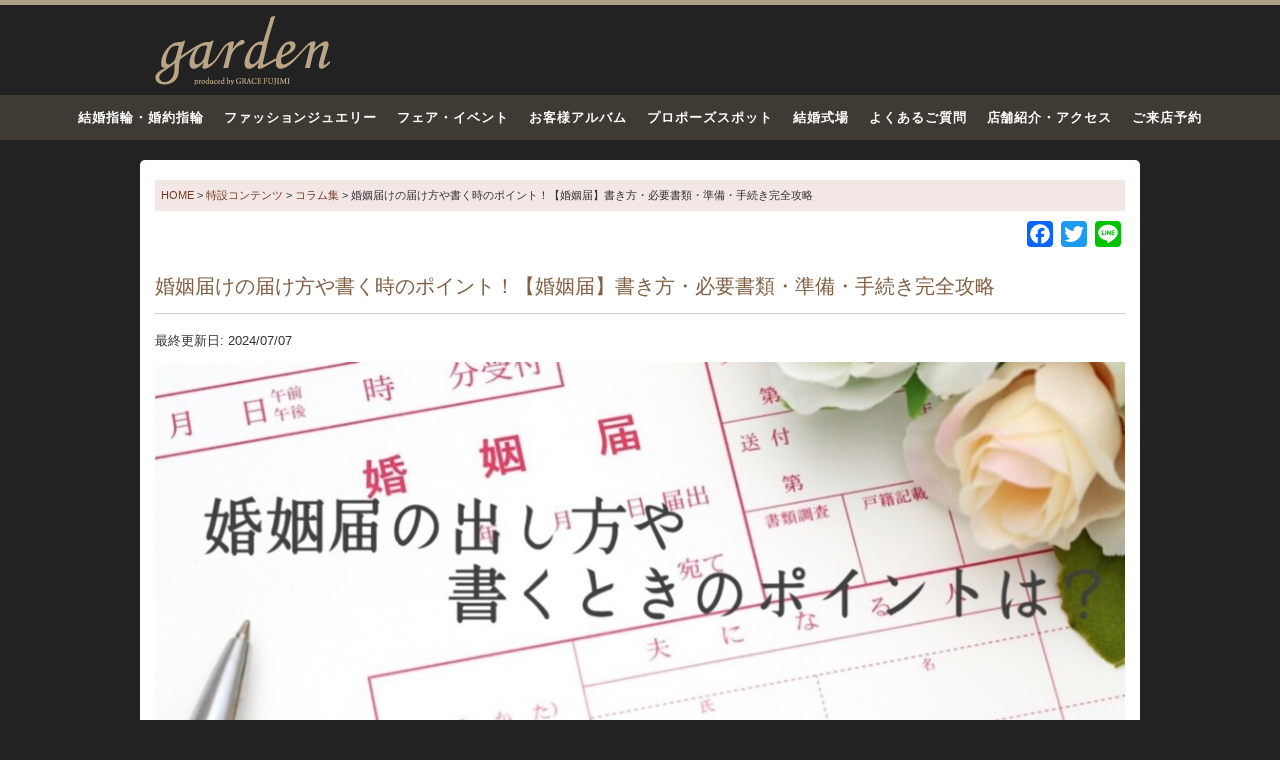

--- FILE ---
content_type: text/html; charset=UTF-8
request_url: https://garden-index.com/spcont/point-nyuseki
body_size: 9709
content:
<!DOCTYPE html>
<html dir="ltr" lang="ja" prefix="og: https://ogp.me/ns#">
<head>
<!-- Google Tag Manager -->
<script>(function(w,d,s,l,i){w[l]=w[l]||[];w[l].push({'gtm.start':
new Date().getTime(),event:'gtm.js'});var f=d.getElementsByTagName(s)[0],
j=d.createElement(s),dl=l!='dataLayer'?'&l='+l:'';j.async=true;j.src=
'https://www.googletagmanager.com/gtm.js?id='+i+dl;f.parentNode.insertBefore(j,f);
})(window,document,'script','dataLayer','GTM-TM2L4NR');</script>
<script>(function(w,d,s,l,i){w[l]=w[l]||[];w[l].push({'gtm.start':
new Date().getTime(),event:'gtm.js'});var f=d.getElementsByTagName(s)[0],
j=d.createElement(s),dl=l!='dataLayer'?'&l='+l:'';j.async=true;j.src=
'https://www.googletagmanager.com/gtm.js?id='+i+dl;f.parentNode.insertBefore(j,f);
})(window,document,'script','dataLayer','GTM-WN9NZV3');</script>
<!-- End Google Tag Manager -->
<meta charset="UTF-8">

<meta name="viewport" content="width=device-width,user-scalable=no,maximum-scale=1"/>
	<style>img:is([sizes="auto" i], [sizes^="auto," i]) { contain-intrinsic-size: 3000px 1500px }</style>
	
		<!-- All in One SEO 4.9.2 - aioseo.com -->
		<title>婚姻届けの届け方や書く時のポイント！【婚姻届】書き方・必要書類・準備・手続き完全攻略</title>
	<meta name="description" content="ふたりが夫婦となるために大切な 婚姻届 。記入を間違えると受理されず、希望の日に提出できないということも。安心＆スムーズに提出できるように、書き方見本を見ながら慎重に記入をしましょう。婚姻届のもらい方や提出時の必要書類も確認。ココはおさえて！必要書類は「婚姻届」「本人確認書類」。「戸籍謄本」が必要な場合" />
	<meta name="robots" content="max-image-preview:large" />
	<link rel="canonical" href="https://garden-index.com/spcont/point-nyuseki" />
	<meta name="generator" content="All in One SEO (AIOSEO) 4.9.2" />
		<meta property="og:locale" content="ja_JP" />
		<meta property="og:site_name" content="大阪｜結婚指輪・婚約指輪、プロポーズ指輪のgarden（ガーデン）" />
		<meta property="og:type" content="article" />
		<meta property="og:title" content="婚姻届けの届け方や書く時のポイント！【婚姻届】書き方・必要書類・準備・手続き完全攻略" />
		<meta property="og:description" content="ふたりが夫婦となるために大切な 婚姻届 。記入を間違えると受理されず、希望の日に提出できないということも。安心＆スムーズに提出できるように、書き方見本を見ながら慎重に記入をしましょう。婚姻届のもらい方や提出時の必要書類も確認。ココはおさえて！必要書類は「婚姻届」「本人確認書類」。「戸籍謄本」が必要な場合" />
		<meta property="og:url" content="https://garden-index.com/spcont/point-nyuseki" />
		<meta property="fb:admins" content="215107642242077" />
		<meta property="og:image" content="https://garden-index.com/cont/wp-content/uploads/image1-600x600-1.jpeg" />
		<meta property="og:image:secure_url" content="https://garden-index.com/cont/wp-content/uploads/image1-600x600-1.jpeg" />
		<meta property="og:image:width" content="600" />
		<meta property="og:image:height" content="600" />
		<meta property="article:published_time" content="2023-11-20T09:53:29+00:00" />
		<meta property="article:modified_time" content="2024-07-07T10:43:20+00:00" />
		<meta name="twitter:card" content="summary" />
		<meta name="twitter:title" content="婚姻届けの届け方や書く時のポイント！【婚姻届】書き方・必要書類・準備・手続き完全攻略" />
		<meta name="twitter:description" content="ふたりが夫婦となるために大切な 婚姻届 。記入を間違えると受理されず、希望の日に提出できないということも。安心＆スムーズに提出できるように、書き方見本を見ながら慎重に記入をしましょう。婚姻届のもらい方や提出時の必要書類も確認。ココはおさえて！必要書類は「婚姻届」「本人確認書類」。「戸籍謄本」が必要な場合" />
		<meta name="twitter:image" content="https://garden-index.com/cont/wp-content/uploads/image1-600x600-1.jpeg" />
		<script type="application/ld+json" class="aioseo-schema">
			{"@context":"https:\/\/schema.org","@graph":[{"@type":"BreadcrumbList","@id":"https:\/\/garden-index.com\/spcont\/point-nyuseki#breadcrumblist","itemListElement":[{"@type":"ListItem","@id":"https:\/\/garden-index.com#listItem","position":1,"name":"Home","item":"https:\/\/garden-index.com","nextItem":{"@type":"ListItem","@id":"https:\/\/garden-index.com\/spcont#listItem","name":"\u7279\u8a2d\u30b3\u30f3\u30c6\u30f3\u30c4"}},{"@type":"ListItem","@id":"https:\/\/garden-index.com\/spcont#listItem","position":2,"name":"\u7279\u8a2d\u30b3\u30f3\u30c6\u30f3\u30c4","item":"https:\/\/garden-index.com\/spcont","nextItem":{"@type":"ListItem","@id":"https:\/\/garden-index.com\/spcont\/spcont_cat\/column#listItem","name":"\u30b3\u30e9\u30e0\u96c6"},"previousItem":{"@type":"ListItem","@id":"https:\/\/garden-index.com#listItem","name":"Home"}},{"@type":"ListItem","@id":"https:\/\/garden-index.com\/spcont\/spcont_cat\/column#listItem","position":3,"name":"\u30b3\u30e9\u30e0\u96c6","item":"https:\/\/garden-index.com\/spcont\/spcont_cat\/column","nextItem":{"@type":"ListItem","@id":"https:\/\/garden-index.com\/spcont\/point-nyuseki#listItem","name":"\u5a5a\u59fb\u5c4a\u3051\u306e\u5c4a\u3051\u65b9\u3084\u66f8\u304f\u6642\u306e\u30dd\u30a4\u30f3\u30c8\uff01\u3010\u5a5a\u59fb\u5c4a\u3011\u66f8\u304d\u65b9\u30fb\u5fc5\u8981\u66f8\u985e\u30fb\u6e96\u5099\u30fb\u624b\u7d9a\u304d\u5b8c\u5168\u653b\u7565"},"previousItem":{"@type":"ListItem","@id":"https:\/\/garden-index.com\/spcont#listItem","name":"\u7279\u8a2d\u30b3\u30f3\u30c6\u30f3\u30c4"}},{"@type":"ListItem","@id":"https:\/\/garden-index.com\/spcont\/point-nyuseki#listItem","position":4,"name":"\u5a5a\u59fb\u5c4a\u3051\u306e\u5c4a\u3051\u65b9\u3084\u66f8\u304f\u6642\u306e\u30dd\u30a4\u30f3\u30c8\uff01\u3010\u5a5a\u59fb\u5c4a\u3011\u66f8\u304d\u65b9\u30fb\u5fc5\u8981\u66f8\u985e\u30fb\u6e96\u5099\u30fb\u624b\u7d9a\u304d\u5b8c\u5168\u653b\u7565","previousItem":{"@type":"ListItem","@id":"https:\/\/garden-index.com\/spcont\/spcont_cat\/column#listItem","name":"\u30b3\u30e9\u30e0\u96c6"}}]},{"@type":"Organization","@id":"https:\/\/garden-index.com\/#organization","name":"garden","description":"\u5927\u962a\u30fb\u4eac\u90fd\u30fb\u795e\u6238\u30fb\u59eb\u8def\u306b\u3042\u308b\u7d50\u5a5a\u6307\u8f2a\u3084\u5a5a\u7d04\u6307\u8f2a\u3001\u30d7\u30ed\u30dd\u30fc\u30ba\u6307\u8f2a\u306e\u300cgarden\u300d\u516c\u5f0f\u30da\u30fc\u30b8\u3002\u95a2\u897f\u6700\u5927\u7d1a\u306e\u30b8\u30e5\u30a8\u30ea\u30fc\u30b7\u30e7\u30c3\u30d7\u3068\u3057\u3066\u7d50\u5a5a\u6307\u8f2a\u30fb\u5a5a\u7d04\u6307\u8f2a\u3092\u5e38\u6642\u5c55\u793a\u3002","url":"https:\/\/garden-index.com\/","logo":{"@type":"ImageObject","url":"https:\/\/garden-index.com\/cont\/wp-content\/themes\/garden\/img\/logo.png","@id":"https:\/\/garden-index.com\/spcont\/point-nyuseki\/#organizationLogo"},"image":{"@id":"https:\/\/garden-index.com\/spcont\/point-nyuseki\/#organizationLogo"}},{"@type":"WebPage","@id":"https:\/\/garden-index.com\/spcont\/point-nyuseki#webpage","url":"https:\/\/garden-index.com\/spcont\/point-nyuseki","name":"\u5a5a\u59fb\u5c4a\u3051\u306e\u5c4a\u3051\u65b9\u3084\u66f8\u304f\u6642\u306e\u30dd\u30a4\u30f3\u30c8\uff01\u3010\u5a5a\u59fb\u5c4a\u3011\u66f8\u304d\u65b9\u30fb\u5fc5\u8981\u66f8\u985e\u30fb\u6e96\u5099\u30fb\u624b\u7d9a\u304d\u5b8c\u5168\u653b\u7565","description":"\u3075\u305f\u308a\u304c\u592b\u5a66\u3068\u306a\u308b\u305f\u3081\u306b\u5927\u5207\u306a \u5a5a\u59fb\u5c4a \u3002\u8a18\u5165\u3092\u9593\u9055\u3048\u308b\u3068\u53d7\u7406\u3055\u308c\u305a\u3001\u5e0c\u671b\u306e\u65e5\u306b\u63d0\u51fa\u3067\u304d\u306a\u3044\u3068\u3044\u3046\u3053\u3068\u3082\u3002\u5b89\u5fc3\uff06\u30b9\u30e0\u30fc\u30ba\u306b\u63d0\u51fa\u3067\u304d\u308b\u3088\u3046\u306b\u3001\u66f8\u304d\u65b9\u898b\u672c\u3092\u898b\u306a\u304c\u3089\u614e\u91cd\u306b\u8a18\u5165\u3092\u3057\u307e\u3057\u3087\u3046\u3002\u5a5a\u59fb\u5c4a\u306e\u3082\u3089\u3044\u65b9\u3084\u63d0\u51fa\u6642\u306e\u5fc5\u8981\u66f8\u985e\u3082\u78ba\u8a8d\u3002\u30b3\u30b3\u306f\u304a\u3055\u3048\u3066\uff01\u5fc5\u8981\u66f8\u985e\u306f\u300c\u5a5a\u59fb\u5c4a\u300d\u300c\u672c\u4eba\u78ba\u8a8d\u66f8\u985e\u300d\u3002\u300c\u6238\u7c4d\u8b04\u672c\u300d\u304c\u5fc5\u8981\u306a\u5834\u5408","inLanguage":"ja","isPartOf":{"@id":"https:\/\/garden-index.com\/#website"},"breadcrumb":{"@id":"https:\/\/garden-index.com\/spcont\/point-nyuseki#breadcrumblist"},"image":{"@type":"ImageObject","url":"https:\/\/garden-index.com\/cont\/wp-content\/uploads\/image1-600x600-1.jpeg","@id":"https:\/\/garden-index.com\/spcont\/point-nyuseki\/#mainImage","width":600,"height":600,"caption":"\u5a5a\u59fb\u5c4a\u3051\u306e\u5c4a\u3051\u65b9\u3084\u66f8\u304f\u6642\u306e\u30dd\u30a4\u30f3\u30c8\uff01\u3010\u5a5a\u59fb\u5c4a\u3011\u66f8\u304d\u65b9\u30fb\u5fc5\u8981\u66f8\u985e\u30fb\u6e96\u5099\u30fb\u624b\u7d9a\u304d\u5b8c\u5168\u653b\u7565"},"primaryImageOfPage":{"@id":"https:\/\/garden-index.com\/spcont\/point-nyuseki#mainImage"},"datePublished":"2023-11-20T18:53:29+09:00","dateModified":"2024-07-07T19:43:20+09:00"},{"@type":"WebSite","@id":"https:\/\/garden-index.com\/#website","url":"https:\/\/garden-index.com\/","name":"\u5927\u962a\u306e\u7d50\u5a5a\u6307\u8f2a\u30fb\u5a5a\u7d04\u6307\u8f2a\u30fb\u30d7\u30ed\u30dd\u30fc\u30ba\u30ea\u30f3\u30b0\uff5cgarden\u7dcf\u5408\u30b5\u30a4\u30c8","description":"\u5927\u962a\u30fb\u4eac\u90fd\u30fb\u795e\u6238\u30fb\u59eb\u8def\u306b\u3042\u308b\u7d50\u5a5a\u6307\u8f2a\u3084\u5a5a\u7d04\u6307\u8f2a\u3001\u30d7\u30ed\u30dd\u30fc\u30ba\u6307\u8f2a\u306e\u300cgarden\u300d\u516c\u5f0f\u30da\u30fc\u30b8\u3002\u95a2\u897f\u6700\u5927\u7d1a\u306e\u30b8\u30e5\u30a8\u30ea\u30fc\u30b7\u30e7\u30c3\u30d7\u3068\u3057\u3066\u7d50\u5a5a\u6307\u8f2a\u30fb\u5a5a\u7d04\u6307\u8f2a\u3092\u5e38\u6642\u5c55\u793a\u3002","inLanguage":"ja","publisher":{"@id":"https:\/\/garden-index.com\/#organization"}}]}
		</script>
		<!-- All in One SEO -->

<link rel='dns-prefetch' href='//code.jquery.com' />
<link rel='dns-prefetch' href='//static.addtoany.com' />
<link rel='dns-prefetch' href='//fonts.googleapis.com' />
<link rel='stylesheet' id='dashicons-css' href='https://garden-index.com/cont/wp-includes/css/dashicons.min.css?ver=6.8.3' type='text/css' media='all' />
<link rel='stylesheet' id='post-views-counter-frontend-css' href='https://garden-index.com/cont/wp-content/plugins/post-views-counter/css/frontend.css?ver=1.7.0' type='text/css' media='all' />
<link rel='stylesheet' id='aioseo/css/src/vue/standalone/blocks/table-of-contents/global.scss-css' href='https://garden-index.com/cont/wp-content/plugins/all-in-one-seo-pack/dist/Lite/assets/css/table-of-contents/global.e90f6d47.css?ver=4.9.2' type='text/css' media='all' />
<link rel='stylesheet' id='toc-screen-css' href='https://garden-index.com/cont/wp-content/plugins/table-of-contents-plus/screen.min.css?ver=2411.1' type='text/css' media='all' />
<style id='toc-screen-inline-css' type='text/css'>
div#toc_container ul li {font-size: 110%;}
</style>
<link rel='stylesheet' id='style-css' href='https://garden-index.com/cont/wp-content/themes/garden/style.css?ver=20240628073835' type='text/css' media='all' />
<link rel='stylesheet' id='grid-css' href='https://garden-index.com/cont/wp-content/themes/garden/gridsys_hv.css?ver=20240628065946' type='text/css' media='all' />
<link rel='stylesheet' id='add-css' href='https://garden-index.com/cont/wp-content/themes/garden/add.css?ver=20250911054120' type='text/css' media='all' />
<link rel='stylesheet' id='common_css-css' href='https://garden-index.com/cont/wp-content/themes/garden/common.css?ver=20251008042051' type='text/css' media='all' />
<link rel='stylesheet' id='quickadd-css' href='https://garden-index.com/cont/wp-content/themes/garden/quickadd.css?ver=20250409232822' type='text/css' media='all' />
<link rel='stylesheet' id='bootstrap-css' href='https://garden-index.com/cont/wp-content/themes/garden/css/bootstrap.css?ver=20231130080750' type='text/css' media='all' />
<link rel='stylesheet' id='slick_css-css' href='https://garden-index.com/cont/wp-content/themes/garden/js/slick/slick.css?ver=6.8.3' type='text/css' media='all' />
<link rel='stylesheet' id='slick_theme_css-css' href='https://garden-index.com/cont/wp-content/themes/garden/js/slick/slick-theme.css?ver=6.8.3' type='text/css' media='all' />
<link rel='stylesheet' id='googlefont-css' href='https://fonts.googleapis.com/css?family=Playfair+Display%3A400%2C400italic%7CNoto+Serif+JP%3A400%2C700%2C900%7CCrimson+Text%3A400%2C400italic%2C700italic%2C700%7CRoboto%3A400%2C300%7CNoto+Serif+JP%3A400%2C700%2C900&#038;ver=2.2.23' type='text/css' media='all' />
<link rel='stylesheet' id='faqadd-css' href='https://garden-index.com/cont/wp-content/themes/garden/faq_shop.css?ver=20210305043053' type='text/css' media='all' />
<link rel='stylesheet' id='apriqadd-css' href='https://garden-index.com/cont/wp-content/themes/garden/apri.css?ver=20220319113539' type='text/css' media='all' />
<link rel='stylesheet' id='formB-css' href='https://garden-index.com/cont/wp-content/themes/garden/form_B.css?ver=20221213074227' type='text/css' media='all' />
<link rel='stylesheet' id='Awesome-css' href='https://garden-index.com/cont/wp-content/themes/garden/icon-fa/css/font-awesome.min.css?ver=6.8.3' type='text/css' media='all' />
<link rel='stylesheet' id='acf-style-css' href='https://garden-index.com/cont/wp-content/themes/garden/acf.css?ver=6.8.3' type='text/css' media='all' />
<link rel='stylesheet' id='addtoany-css' href='https://garden-index.com/cont/wp-content/plugins/add-to-any/addtoany.min.css?ver=1.16' type='text/css' media='all' />
<script type="text/javascript" src="//code.jquery.com/jquery-1.10.1.min.js?ver=1.10.1" id="jquery-js"></script>
<script type="text/javascript" id="post-views-counter-frontend-js-before">
/* <![CDATA[ */
var pvcArgsFrontend = {"mode":"js","postID":57525,"requestURL":"https:\/\/garden-index.com\/cont\/wp-admin\/admin-ajax.php","nonce":"a951cfe887","dataStorage":"cookies","multisite":false,"path":"\/","domain":""};
/* ]]> */
</script>
<script type="text/javascript" src="https://garden-index.com/cont/wp-content/plugins/post-views-counter/js/frontend.js?ver=1.7.0" id="post-views-counter-frontend-js"></script>
<script type="text/javascript" id="addtoany-core-js-before">
/* <![CDATA[ */
window.a2a_config=window.a2a_config||{};a2a_config.callbacks=[];a2a_config.overlays=[];a2a_config.templates={};a2a_localize = {
	Share: "共有",
	Save: "ブックマーク",
	Subscribe: "購読",
	Email: "メール",
	Bookmark: "ブックマーク",
	ShowAll: "すべて表示する",
	ShowLess: "小さく表示する",
	FindServices: "サービスを探す",
	FindAnyServiceToAddTo: "追加するサービスを今すぐ探す",
	PoweredBy: "Powered by",
	ShareViaEmail: "メールでシェアする",
	SubscribeViaEmail: "メールで購読する",
	BookmarkInYourBrowser: "ブラウザにブックマーク",
	BookmarkInstructions: "このページをブックマークするには、 Ctrl+D または \u2318+D を押下。",
	AddToYourFavorites: "お気に入りに追加",
	SendFromWebOrProgram: "任意のメールアドレスまたはメールプログラムから送信",
	EmailProgram: "メールプログラム",
	More: "詳細&#8230;",
	ThanksForSharing: "共有ありがとうございます !",
	ThanksForFollowing: "フォローありがとうございます !"
};
/* ]]> */
</script>
<script type="text/javascript" defer src="https://static.addtoany.com/menu/page.js" id="addtoany-core-js"></script>
<script type="text/javascript" defer src="https://garden-index.com/cont/wp-content/plugins/add-to-any/addtoany.min.js?ver=1.1" id="addtoany-jquery-js"></script>
<script type="text/javascript" src="https://garden-index.com/cont/wp-content/themes/garden/js/jquery-backstretch/jquery.backstretch.js?ver=2.2.23" id="backstretch-js"></script>
<script type="text/javascript" src="https://garden-index.com/cont/wp-content/themes/garden/js/menufix.js?ver=2.2.23" id="menufix-js"></script>
<script type="text/javascript" src="https://garden-index.com/cont/wp-content/themes/garden/js/faq_shop.js?ver=2.2.23" id="shops-js"></script>
<script type="text/javascript" src="https://garden-index.com/cont/wp-content/themes/garden/js/apri.js?ver=2.2.23" id="apri-js"></script>
<script type="text/javascript" src="https://garden-index.com/cont/wp-content/themes/garden/js/base.js?ver=20170316124200" id="basejs-js"></script>
<script type="text/javascript" src="https://garden-index.com/cont/wp-content/themes/garden/js/flex/jquery.flexslider.js?ver=2.2.23" id="flex-js"></script>
<link rel="https://api.w.org/" href="https://garden-index.com/wp-json/" /><link rel='shortlink' href='https://garden-index.com/?p=57525' />
<link rel="alternate" title="oEmbed (JSON)" type="application/json+oembed" href="https://garden-index.com/wp-json/oembed/1.0/embed?url=https%3A%2F%2Fgarden-index.com%2Fspcont%2Fpoint-nyuseki" />
<link rel="alternate" title="oEmbed (XML)" type="text/xml+oembed" href="https://garden-index.com/wp-json/oembed/1.0/embed?url=https%3A%2F%2Fgarden-index.com%2Fspcont%2Fpoint-nyuseki&#038;format=xml" />
<link rel="icon" href="https://garden-index.com/cont/wp-content/uploads/cropped-favicon-32x32.png" sizes="32x32" />
<link rel="icon" href="https://garden-index.com/cont/wp-content/uploads/cropped-favicon-192x192.png" sizes="192x192" />
<link rel="apple-touch-icon" href="https://garden-index.com/cont/wp-content/uploads/cropped-favicon-180x180.png" />
<meta name="msapplication-TileImage" content="https://garden-index.com/cont/wp-content/uploads/cropped-favicon-270x270.png" />
<script>try{Typekit.load({ async: true });}catch(e){}</script>
</head>
<body id="point-nyuseki" class="">
<!-- Google Tag Manager (noscript) -->
<noscript><iframe src="https://www.googletagmanager.com/ns.html?id=GTM-TM2L4NR"
height="0" width="0" style="display:none;visibility:hidden"></iframe></noscript>
<noscript><iframe src="https://www.googletagmanager.com/ns.html?id=GTM-WN9NZV3"
height="0" width="0" style="display:none;visibility:hidden"></iframe></noscript>
<!-- End Google Tag Manager (noscript) -->

<header id="header">
<div id="header-in" class="container">
<div class="row">
<div id="logo" class="col-xs-3"><a href="https://garden-index.com/"><img src="https://garden-index.com/cont/wp-content/themes/garden/img/logo.png" alt="大阪の結婚指輪・婚約指輪・プロポーズの指輪" /></a></div>
<div class="visible-xs">
<div class="hbtn" id="btn_open"><img class="build-menu-button" src="https://garden-index.com/cont/wp-content/themes/garden/img/hmenu_menu.png" alt="メニュー"></div>
<div class="hbtn" id="access"><a href="https://garden-index.com/shopinfo"><img src="https://garden-index.com/cont/wp-content/themes/garden/img/hmenu_access.png" alt="アクセス" border="0" /></a></div>
<div class="hbtn" id="line"><a href="https://garden-index.com/line-contact"><img src="https://garden-index.com/cont/wp-content/themes/garden/img/header_line_btn.svg" alt="gardenLINE公式アカウント"></a></div></div>
</div>
</div>
</div>
</header>

<div id="global-navi" class="hidden-xs clearfix">
<nav>
<ul class="clearfix"><li class="bridal-jewelry"><a title="結婚指輪・婚約指輪" href="https://garden-index.com/bridal-jewelry">結婚指輪・婚約指輪</a></li>
<li class="fashion-jewelry"><a title="ファッション・ギフトジュエリー" href="https://garden-index.com/fashion-jewelry">ファッションジュエリー</a></li>
<li class="fair_eve"><a title="Fair &amp; Event" href="https://garden-index.com/fair_event/">フェア・イベント</a></li>
<li class="album"><a title="お客様アルバム" href="https://garden-index.com/customer_album">お客様アルバム</a></li>
<li class="propose-spot"><a title="プロポーズスポット" href="https://garden-index.com/propose_spot">プロポーズスポット</a></li>
<li class="shikijo"><a title="結婚式場" href="https://garden-index.com/shikijo">結婚式場</a></li>
<li class="faq"><a title="よくある質問" href="https://garden-index.com/faq">よくあるご質問</a></li>
<li class="shpo-info"><a title="ショップインフォメーション" href="https://garden-index.com/shopinfo" class="current">店舗紹介・アクセス</a></li>
<li><a title="Reservation" href="https://garden-index.com/form/reservation.html">ご来店予約</a></li>
</ul>
</nav>
</div>
<div id="content" class="container">
<div id="bread" class="ellipsis">
    <span property="itemListElement" typeof="ListItem"><a property="item" typeof="WebPage" title="結婚指輪のgarden" href="https://garden-index.com" class="home"><span property="name">HOME</span></a><meta property="position" content="1"></span> &gt; <span property="itemListElement" typeof="ListItem"><a property="item" typeof="WebPage" title="特設コンテンツへ移動" href="https://garden-index.com/spcont" class="archive post-spcont-archive"><span property="name">特設コンテンツ</span></a><meta property="position" content="2"></span> &gt; <span property="itemListElement" typeof="ListItem"><a property="item" typeof="WebPage" title="Go to the コラム集 特設カテゴリ archives." href="https://garden-index.com/spcont/spcont_cat/column" class="taxonomy spcont_cat" ><span property="name">コラム集</span></a><meta property="position" content="3"></span> &gt; <span property="itemListElement" typeof="ListItem"><span property="name">婚姻届けの届け方や書く時のポイント！【婚姻届】書き方・必要書類・準備・手続き完全攻略</span><meta property="position" content="4"></span></div>
<div class="addtoany_shortcode"><div class="a2a_kit a2a_kit_size_26 addtoany_list" data-a2a-url="https://garden-index.com/spcont/point-nyuseki" data-a2a-title="婚姻届けの届け方や書く時のポイント！【婚姻届】書き方・必要書類・準備・手続き完全攻略"><a class="a2a_button_facebook" href="https://www.addtoany.com/add_to/facebook?linkurl=https%3A%2F%2Fgarden-index.com%2Fspcont%2Fpoint-nyuseki&amp;linkname=%E5%A9%9A%E5%A7%BB%E5%B1%8A%E3%81%91%E3%81%AE%E5%B1%8A%E3%81%91%E6%96%B9%E3%82%84%E6%9B%B8%E3%81%8F%E6%99%82%E3%81%AE%E3%83%9D%E3%82%A4%E3%83%B3%E3%83%88%EF%BC%81%E3%80%90%E5%A9%9A%E5%A7%BB%E5%B1%8A%E3%80%91%E6%9B%B8%E3%81%8D%E6%96%B9%E3%83%BB%E5%BF%85%E8%A6%81%E6%9B%B8%E9%A1%9E%E3%83%BB%E6%BA%96%E5%82%99%E3%83%BB%E6%89%8B%E7%B6%9A%E3%81%8D%E5%AE%8C%E5%85%A8%E6%94%BB%E7%95%A5" title="Facebook" rel="nofollow noopener" target="_blank"></a><a class="a2a_button_twitter" href="https://www.addtoany.com/add_to/twitter?linkurl=https%3A%2F%2Fgarden-index.com%2Fspcont%2Fpoint-nyuseki&amp;linkname=%E5%A9%9A%E5%A7%BB%E5%B1%8A%E3%81%91%E3%81%AE%E5%B1%8A%E3%81%91%E6%96%B9%E3%82%84%E6%9B%B8%E3%81%8F%E6%99%82%E3%81%AE%E3%83%9D%E3%82%A4%E3%83%B3%E3%83%88%EF%BC%81%E3%80%90%E5%A9%9A%E5%A7%BB%E5%B1%8A%E3%80%91%E6%9B%B8%E3%81%8D%E6%96%B9%E3%83%BB%E5%BF%85%E8%A6%81%E6%9B%B8%E9%A1%9E%E3%83%BB%E6%BA%96%E5%82%99%E3%83%BB%E6%89%8B%E7%B6%9A%E3%81%8D%E5%AE%8C%E5%85%A8%E6%94%BB%E7%95%A5" title="Twitter" rel="nofollow noopener" target="_blank"></a><a class="a2a_button_line" href="https://www.addtoany.com/add_to/line?linkurl=https%3A%2F%2Fgarden-index.com%2Fspcont%2Fpoint-nyuseki&amp;linkname=%E5%A9%9A%E5%A7%BB%E5%B1%8A%E3%81%91%E3%81%AE%E5%B1%8A%E3%81%91%E6%96%B9%E3%82%84%E6%9B%B8%E3%81%8F%E6%99%82%E3%81%AE%E3%83%9D%E3%82%A4%E3%83%B3%E3%83%88%EF%BC%81%E3%80%90%E5%A9%9A%E5%A7%BB%E5%B1%8A%E3%80%91%E6%9B%B8%E3%81%8D%E6%96%B9%E3%83%BB%E5%BF%85%E8%A6%81%E6%9B%B8%E9%A1%9E%E3%83%BB%E6%BA%96%E5%82%99%E3%83%BB%E6%89%8B%E7%B6%9A%E3%81%8D%E5%AE%8C%E5%85%A8%E6%94%BB%E7%95%A5" title="Line" rel="nofollow noopener" target="_blank"></a></div></div> 
<div id="wrap">

<h1 class="maintit">婚姻届けの届け方や書く時のポイント！【婚姻届】書き方・必要書類・準備・手続き完全攻略</h1>
<p class="entry-meta vcard dfont">
      <time class="updated entry-time" datetime="2024-07-07T19:43:20+09:00">最終更新日: 2024/07/07</time>
  </p>
<p><a href="https://garden-kyoto.com/spcont/nyuseki-point"><img decoding="async" class="aligncenter" src="https://garden-index.com/cont/wp-content/uploads/image0-12.jpeg" alt="nyuseki" /></a></p>
<p>ふたりが夫婦となるために大切な<a href="https://garden-index.com/spcont/attempt-propose-bygarden">婚姻届</a>。記入を間違えると受理されず、希望の日に提出できないということも。安心＆スムーズに提出できるように、書き方見本を見ながら慎重に記入をしましょう。<a href="https://garden-kyoto.com/spcont/nyuseki-point"><strong>婚姻届</strong></a>のもらい方や提出時の必要書類も確認をしておいて。</p>
<div class="kakoiA" style="text-align: center;"><span style="color: #ff00ff;"><strong> ココはおさえて！</strong></span><br />
必要書類は「婚姻届」「本人確認書類」。「戸籍謄本」が必要な場合も<br />
婚姻届けは戸籍謄本に記載されている正確な内容で記入をする<br />
婚姻届は20歳以上の証人2名の署名・押印が必要<br />
提出日に遅れぬよう、余裕を持って準備しよう<br />
必要に応じて「婚姻届受理証明書」をもらおう</div>

</div>
		

</div>
<div id="go_propose"><a href="https://garden-index.com/form/reservation.html" class="ga_propose"><img src="https://garden-index.com/cont/wp-content/themes/garden/img/yoyaku_btn_footer.png" alt="ご来店予約"></a></div>

<div class="SV_Info container-fluid">
<div class="row">
	<div class="col-xs-12 col-sm-3">
	<h2>商品</h2>
	<ul>
	<li><a href="https://garden-index.com/bridal-jewelry">結婚指輪・婚約指輪のブランド</a></li>
	<li><a href="https://garden-index.com/products">結婚指輪・婚約指輪の商品を見る</a>
	<li><a href="https://garden-index.com/search_kakaku">価格で婚約指輪を見る</a></li>
	<li><a href="https://garden-index.com/spcont/marriagering_10manen">10万円で叶う結婚指輪</a></li>
	<li><a href="https://garden-index.com/fashion-jewelry">ファッション・ギフトジュエリー</a></li>
	<li><a href="https://garden-index.com/spcont/category">テイストで指輪を探す</a></li>
	</ul>
	</div>
	<div class="col-xs-12 col-sm-3">
	<h2>サービス</h2>
	<ul>
	<li><a href="https://garden-index.com/spcont/official_dealer">ブランド正規取扱店で安心</a></li>
	<li><a href="https://garden-index.com/spcont/after_service">アフターサービス</a></li>
	<li><a href="https://garden-index.com/spcont/knowledge">指輪の豆知識・お手入れ</a></li>
	<li><a href="https://garden-index.com/spcont/size">サイズについて</a></li>
	</ul>
	<h2>修理・リフォーム関連</h2>
	<ul>
	<li><a href="https://garden-index.com/repair">ジュエリーの修理事例集</a></li>
	</ul>
	</div>
	<div class="col-xs-12 col-sm-3">
	<h2>おすすめコンテンツ</h2>
	<ul>
	<li><a href="https://garden-index.com/customer_album">お客様アルバム</a></li>
	<li><a href="https://garden-index.com/album/album_cat/album_osaka">大阪からご来店のお客様</a></li>
	<li class="new"><a href="https://garden-index.com/hm">手作り結婚指輪</a></li>
	<li><a href="https://garden-index.com/faq">よくあるご質問</a></li>
	<li><a href="https://garden-index.com/spcont/about-diamond">ダイヤモンドの秘密</a></li>
	<li><a href="https://garden-index.com/spcont/diamond01">ダイヤモンドの評価</a></li>
	<li><a href="https://garden-index.com/propose_spot">プロポーズスポット一覧</a></li>
	<li><a href="https://garden-index.com/shikijo">全国結婚式場一覧</a></li>
	<li><a href="https://garden-index.com/staff_blog">スタッフブログ</a></li>
	<li><a href="https://garden-index.com/yougo">用語集</a></li>
	<li><a href="https://www.youtube.com/channel/UCuJc4FQIEyJVYP9ti2zgUQg/videos" target="_blank">garden動画集</a></li>
	</ul>
	</div>	
	<div class="col-xs-12 col-sm-3">
	<h2>運営会社について</h2>
	<ul>
	<li><a href="https://garden-index.com/compnay/company_profile.html">会社概要</a></li>
	<li><a href="https://garden-index.com/compnay/corporate-identity.html">企業理念</a></li>
	<li><a href="https://garden-index.com/shopinfo">garden店舗一覧</a></li>
	<li><a href="https://garden-index.com/recruiting/">garden求人情報</a></li>
	<li><a href="https://garden-index.com/line-contact">各店LINE問合せ</a></li>
	</ul>
	</div>
</div><!-- / .row -->
</div><!-- / .SV_Info container -->

<footer id="footer">
<div class="fottershop">
<ul>
<li>
<a href="https://garden-umeda.com/" title="garden梅田">
<img width="360" height="360" src="https://garden-index.com/cont/wp-content/uploads/garden-shop-img00-360x360-3.jpg" class="attachment-thumbnail size-thumbnail wp-post-image" alt="岡山のお客様の来店も多いgarden梅田" decoding="async" loading="lazy" /><div class="tcenter mt05">garden梅田</div>
</a>
</li>
<li>
<a href="https://garden-shinsaibashi.com/" title="garden心斎橋">
<img width="360" height="360" src="https://garden-index.com/cont/wp-content/uploads/garden_shinsaiashi_thumb-360x360.jpg" class="attachment-thumbnail size-thumbnail wp-post-image" alt="" decoding="async" loading="lazy" srcset="https://garden-index.com/cont/wp-content/uploads/garden_shinsaiashi_thumb-360x360.jpg 360w, https://garden-index.com/cont/wp-content/uploads/garden_shinsaiashi_thumb.jpg 636w" sizes="auto, (max-width: 360px) 100vw, 360px" /><div class="tcenter mt05">garden心斎橋</div>
</a>
</li>
<li>
<a href="https://www.garden-j.com/" title="garden本店">
<img src="https://garden-index.com/cont/wp-content/uploads/garden-honten-00-360x360.jpg" alt="garden本店" />
<div class="tcenter mt05">garden本店</div>
</a>
</li>
<li>
<a href="https://garden-tennoji.com/" title="garden天王寺">
<img width="360" height="360" src="https://garden-index.com/cont/wp-content/uploads/thumb_tennoji_800x800-360x360.jpg" class="attachment-thumbnail size-thumbnail wp-post-image" alt="" decoding="async" loading="lazy" srcset="https://garden-index.com/cont/wp-content/uploads/thumb_tennoji_800x800-360x360.jpg 360w, https://garden-index.com/cont/wp-content/uploads/thumb_tennoji_800x800-768x768.jpg 768w, https://garden-index.com/cont/wp-content/uploads/thumb_tennoji_800x800.jpg 800w" sizes="auto, (max-width: 360px) 100vw, 360px" /><div class="tcenter mt05">garden天王寺</div>
</a>
</li>
<li>
<a href="https://garden-kobe.com/" title="garden神戸三ノ宮">
<img width="360" height="360" src="https://garden-index.com/cont/wp-content/uploads/gardenkobe_main_360x360.jpg" class="attachment-thumbnail size-thumbnail wp-post-image" alt="" decoding="async" loading="lazy" /><div class="tcenter mt05">garden神戸三ノ宮</div>
</a>
</li>
<li>
<a href="https://garden-kyoto.com/" title="garden京都本店">
<img width="360" height="360" src="https://garden-index.com/cont/wp-content/uploads/2.1-3-768x523-1-360x360.jpg" class="attachment-thumbnail size-thumbnail wp-post-image" alt="garden京都" decoding="async" loading="lazy" /><div class="tcenter mt05">garden京都本店</div>
</a>
</li>
<li>
<a href="https://garden-himeji.com/" title="garden姫路">
<img width="360" height="360" src="https://garden-index.com/cont/wp-content/uploads/garden-himeji-360-360x360.jpg" class="attachment-thumbnail size-thumbnail wp-post-image" alt="" decoding="async" loading="lazy" /><div class="tcenter mt05">garden姫路</div>
</a>
</li>
<li>
<a href="https://garden-wakayama.com/" title="garden和歌山">
<img width="300" height="300" src="https://garden-index.com/cont/wp-content/uploads/wakayama.jpg" class="attachment-thumbnail size-thumbnail wp-post-image" alt="" decoding="async" loading="lazy" /><div class="tcenter mt05">garden和歌山</div>
</a>
</li>
<li>
<a href="https://sennan.gracefujimi.co.jp/" title="gardenりんくう泉南">
<img width="360" height="360" src="https://garden-index.com/cont/wp-content/uploads/garden_sennan-360x360-1.jpg" class="attachment-thumbnail size-thumbnail wp-post-image" alt="gardenりんくう泉南の店内イメージ" decoding="async" loading="lazy" /><div class="tcenter mt05">gardenりんくう泉南</div>
</a>
</li>
</ul></div>
<div id="copyright">
<a class="home" title="大阪・京都・神戸・姫路にある結婚指輪や婚約指輪、プロポーズ指輪の「garden」公式ページ。関西最大級のジュエリーショップとして結婚指輪・婚約指輪を常時展示。" href="https://garden-index.com/">Copyright &copy 2014-2026 大阪の結婚指輪、婚約指輪、ブライダル指輪、プロポーズの指輪 All rights reserved.</a>
</div><!-- /copyright -->
</footer><!-- / #footer -->
<div id="slide_menu" class="check">
	<div id="SM_header" class="clearfix">
		<div id="sublogo"><a class="logo" href="index.php"><img src="https://garden-index.com/cont/wp-content/themes/garden/img/logo.png" alt=""></a></div>
		<div id="btn_close"><img class="build-menu-button" src="https://garden-index.com/cont/wp-content/themes/garden/img/hmenu_close.png" alt="閉じる"> </div>
	</div>
	<div id="SM_Scrllbox">
			<ul class="clearfix inline-block mt15"><li class="bridal-jewelry"><a title="Bridal Jewelry" href="https://garden-index.com/bridal-jewelry">結婚指輪・婚約指輪</a></li>
<li class="fashion-jewelry"><a title="Fashion Jewelry" href="https://garden-index.com/fashion-jewelry">ファッションジュエリー</a></li>
<li class="fair_eve"><a title="Fair &#038; Event" href="https://garden-index.com/fair_event/">フェア・イベント</a></li>
<li class="album"><a title="Album" href="https://garden-index.com/customer_album">お客様アルバム</a></li>
<li><a title="Propose" href="https://garden-index.com/propose_spot">プロポーズ</a></li>
<li><a title="FAQ" href="https://garden-index.com/faq">よくある質問</a></li>
<li><a title="Wedding Place" href="https://garden-index.com/shikijo">おすすめ結婚式場</a></li>
<li><a title="Shop.Info" href="https://garden-index.com/shopinfo">garden店舗紹介・アクセス</a></li>
<li><a title="Reservation" href="https://garden-index.com/form/reservation.html">ご来店予約</a></li>
<li><a title="Recruit" href="https://garden-index.com/recruiting">正社員募集について</a></li>
</ul>	</div>
</div>
<script>//メニューアクション
	$(function(){
  var state = false;
  var scrollpos;
 
	$(window).resize(function(){
			//windowの幅をxに代入
			var x = $(window).width();
			//windowの分岐幅をyに代入
			var y = 768;
			if (y <= x) {
					$('html').removeClass('is-globalNavOpen');
			}
	});
		
  $('.build-menu-button').on('click', function(){	//メニューOPENボタンクリック
		$(function() {
		var m = $('#slide_menu');
		$(window)
		.scrollTop(m.offset().top)
		.scrollLeft(m.offset().left);
		});
    if(state == false) {
      scrollpos = $(window).scrollTop();	//メインコンテンツのスクロール値を取得
      $('body').addClass('scrollfixed').css({'top': -scrollpos});	//body固定
			$('html').addClass( "is-globalNavOpen" ); //メニュー表示
      state = true;
    } else {
      $('body').removeClass('scrollfixed').css({'top': 0});
			$('html').removeClass( "is-globalNavOpen" );
      window.scrollTo( 0 , scrollpos );
      state = false;
    }
  });
 
});

//メニュープルダウン表示
$( function () {
	$( '.sub-menu' ).each( function () {
		$( this ).find( 'a' ).first().on( 'click', function () {
			$( this ).next().slideToggle( 100 );
			$( this ).toggleClass( 'current' );
			return false;
		} );
	} );
} );

</script>
<script type="speculationrules">
{"prefetch":[{"source":"document","where":{"and":[{"href_matches":"\/*"},{"not":{"href_matches":["\/cont\/wp-*.php","\/cont\/wp-admin\/*","\/cont\/wp-content\/uploads\/*","\/cont\/wp-content\/*","\/cont\/wp-content\/plugins\/*","\/cont\/wp-content\/themes\/garden\/*","\/*\\?(.+)"]}},{"not":{"selector_matches":"a[rel~=\"nofollow\"]"}},{"not":{"selector_matches":".no-prefetch, .no-prefetch a"}}]},"eagerness":"conservative"}]}
</script>
<script type="module"  src="https://garden-index.com/cont/wp-content/plugins/all-in-one-seo-pack/dist/Lite/assets/table-of-contents.95d0dfce.js?ver=4.9.2" id="aioseo/js/src/vue/standalone/blocks/table-of-contents/frontend.js-js"></script>
<script type="text/javascript" id="toc-front-js-extra">
/* <![CDATA[ */
var tocplus = {"smooth_scroll":"1","visibility_show":"\u8868\u793a","visibility_hide":"\u9589\u3058\u308b","width":"Auto"};
/* ]]> */
</script>
<script type="text/javascript" src="https://garden-index.com/cont/wp-content/plugins/table-of-contents-plus/front.min.js?ver=2411.1" id="toc-front-js"></script>
<script type="text/javascript" src="https://garden-index.com/cont/wp-content/themes/garden/js/slick/slick.min.js?ver=1.0" id="slick_min-js"></script>
<script type="text/javascript" src="https://garden-index.com/cont/wp-content/themes/garden/js/slick/slick.base.js?ver=1.0" id="slick_base-js"></script>
</body>
</html>


--- FILE ---
content_type: text/html; charset=UTF-8
request_url: https://garden-index.com/cont/wp-admin/admin-ajax.php
body_size: -53
content:
{"post_id":57525,"counted":true,"storage":{"name":["pvc_visits[0]"],"value":["1768734576b57525"],"expiry":[1768734576]},"type":"post"}

--- FILE ---
content_type: text/css
request_url: https://garden-index.com/cont/wp-content/themes/garden/quickadd.css?ver=20250409232822
body_size: 2469
content:
@charset "utf-8";
@import url(//fonts.googleapis.com/earlyaccess/notosansjp.css);
/*PC0013*/
body.mceContentBody {
	font-size: 14px;
	color: #222;
	font-family: 'メイリオ', 'ヒラギノ角ゴ Pro W3', 'Hiragino Kaku Gothic Pro', 'ＭＳ Ｐゴシック';
}
body.mceContentBody p {
	margin-bottom: 1em;
	line-height: 2em;
}
body.mceContentBody a {
	color: #86412b;
	text-decoration: underline;
	outline: none;
}
body.mceContentBody a:hover {
	text-decoration: underline;
}
body.mceContentBody .tcenter {
	text-align: center;
}
/* clearfix */
.QAdd_HR_Line, .QAdd_HR_LineTen, .bnrarea, .goraitenbtn {
	content: " ";
	display: table;
	clear: both;
	width: 100%;
}
/* font */
.font-S {
	font-size: 16px !important;
}
.font-M {
	font-size: 23px !important;
}
.font-L {
	font-size: 27px !important;
}
.font-LL {
	font-size: 35px !important;
	line-height: 1.8em;
}
.font-arial {
	font-family: Arial, Helvetica, "sans-serif";
	font-size: 40px;
	font-weight: bold;
	text-align: center;
}
/* Block */
.quickbox {
	display: grid;
	gap: 40px;
	margin: 30px 0;
}
.quickbox .inbox {
	line-height: 2em;
}
.quickbox p {
	line-height: 2em;
	margin-bottom: 1em;
}
.quickbox h2 {
	margin-bottom: 1em;
}


/* Heading */
.HeadingSimpleLine {
	border-bottom: 2px solid #c0dbe8;
	padding-bottom: 10px;
	margin: 23px 0;
	font-size: 20px;
	font-weight: 700;
}
.Box_H3_001 {
	font-size: 30px;
	font-weight: 400;
	line-height: 1.85em;
	margin: 1em 0 0.7em !important;
}
.Box_H4_001 {
	font-size: 30px;
	font-weight: 400;
	line-height: 1.85em;
	margin: 2em 0 1.5em !important;
}
.qaA {
	font-size: 20px;
	font-weight: 700;
	margin-bottom: 0.7em !important;
}
/* btn */
.goraitenbtn {
	text-align: center;
	width: 100%;
	margin: 3em 0;
}
.goraitenbtn img {
    width: 80%;
    max-width: 400px!important;
}
.quickbox .btnbox {
	margin-left: -10px;
	margin-right: -10px;
}
.quickbox .btnbox li {
	margin-bottom: 20px;
	width: 50%;
	float: left;
	padding: 10px;
}
.quickbox .btnbox li a {
	display: inline-block;
	width: 100%;
	border: 2px solid #c3adae;
	color: #000;
	text-align: center;
	padding: 15px 20px;
	font-size: 110%;
}
.quickbox .btnbox li a:hover {
	text-decoration: none;
	background: #c3adae;
	color: #FFF;
}
/*バナー*/
.bnrarea {
	margin-left: -20px;
}
.bnrarea li {
	width: 33.333%;
	float: left;
	padding-left: 20px;
	margin-bottom: 20px;
	text-align: center;
	font-size: 12px;
}
.bnrarea li img {
	border: 1px solid #ccc;
}
.bnrarea .bnrarea_txt {
	margin-top: 10px;
}
/*HR*/
hr.QAdd_HR_Line {
	height: 2px;
	margin: 30px 0;
	background: #cfa956;
	border: 0;
	width: 100%;
}
hr.QAdd_HR_LineTen {
	border-top: none;
	border-bottom: 2px dashed #cfa956;
	padding: 0;
	margin: 30px 0;
	background: none;
	width: 100%;
}
/*H2*/
.aqt_h2TA {
	position: relative;
	font-size: 22px;
	font-weight: 900;
	margin-top: 30px;
	margin-bottom: 20px;
	border: 3px solid #c18f24c4;
	padding: 10px;
	border-radius: 7px;
}
.aqt_h2TA::before {
	content: "";
	position: absolute;
	bottom: -24px;
	left: 5%;
	margin-left: -15px;
	border: 12px solid #0000;
	border-top: 12px solid #FFF;
	z-index: 2;
}
.aqt_h2TA::after {
	content: "";
	position: absolute;
	bottom: -30px;
	left: 5%;
	margin-left: -17px;
	border: 14px solid #0000;
	border-top: 14px solid #c18f24c4;
	z-index: 1;
}
h3.aqt_h3TA {
	font-size: 20px;
	font-weight: 900;
	margin-top: 30px;
	margin-bottom: 20px;
	border-bottom: 2px solid #c18f24c4;
	padding-bottom: 10px;
}
.soshokuA {
	border-left: 1px solid #ccc;
	border-right: 1px solid #ccc;
	padding: 30px;
	min-height: 50px;
	font-size: 18px;
}
.aqt_listA {
	margin: 20px 0;
}
.aqt_listA li {
	margin-bottom: 1em;
	list-style-type: disc;
	margin-left: 32px;
}
.kakoiA {
	border: 2px solid #cfa956;
	padding: 20px;
	line-height: 2em;
	border-radius: 7px;
	margin-bottom: 30px;
}
/* リンクリスト */
.quickbox.QAListA dl {
	width: 32.5%;
	margin-right: 1.25%;
	float: left;
}
.quickbox.QAListA dl:nth-child(3n) {
	margin-right: 0;
}
@media screen and (min-width: 783px) {
	.quickbox.pc1-2sp1-2, .quickbox.pc1-2sp1 {
		display: grid;
		gap: 20px;
	}
	.quickbox.pc2sp1, .quickbox.pc2sp2 {
		grid-template-columns: 1fr 1fr;
	}
	.quickbox.pc1-2sp1, .quickbox.pc1-2sp1-2 {
		grid-template-columns: 1fr 2fr;
	}
	.quickbox.pc3sp1-2, .quickbox.pc3sp3, .quickbox.pc3sp1 {
		grid-template-columns: repeat(3, 1fr);
	}
	.quickbox.pc4sp1-2, .quickbox.pc4sp2 {
		grid-template-columns: repeat(4, 1fr);
	}
}
@media screen and (max-width: 768px) {
	.quickbox {
		gap: 20px;
	}
	.quickbox.pc3sp1-2,
	.quickbox.pc1-2sp1-2,
	.quickbox.pc4sp1-2 {
		display: grid;
		gap: 20px;
	}
	.quickbox.pc1-2sp1, .quickbox.pc2sp1, .quickbox.pc3sp1 {
		grid-template-columns: 1fr;
	}
	.quickbox.pc1-2sp2, .quickbox.pc4sp2, .quickbox.pc2sp2 {
		grid-template-columns: repeat(2, 1fr);
	}
	.quickbox.pc1sp1-2,
	.quickbox.pc2sp1-2,
	.quickbox.pc3sp1-2,
	.quickbox.pc4sp1-2,
	.quickbox.pc1-2sp1-2 {
		display: grid;
		gap: 10px;
		grid-template-columns: 1fr 2fr;
	}
	.quickbox.pc1sp1-2 .qb_box .inbox,
	.quickbox.pc2sp1-2 .qb_box .inbox,
	.quickbox.pc3sp1-2 .qb_box .inbox,
	.quickbox.pc4sp1-2 .qb_box .inbox,
	.quickbox.pc1-2sp1-2 .qb_box .inbox{
		padding-top: 0;
	}
	.quickbox.pc1sp1-2 .qb_box .qaA,
	.quickbox.pc2sp1-2 .qb_box .qaA,
	.quickbox.pc3sp1-2 .qb_box .qaA,
	.quickbox.pc4sp1-2 .qb_box .qaA,
	.quickbox.pc1-2sp1-2 .qb_box .qaA {
		margin-bottom: 0 !important;
		padding-bottom: 0;
		font-size: 1.1em;
	}
	.quickbox.pc3sp3 {
		grid-template-columns: repeat(3, 1fr);
	}
	.tcenter {
		text-align: center;
	}
	/* clearfix */
	.QAdd_HR_Line, .QAdd_HR_LineTen, .bnrarea, .goraitenbtn {
		content: " ";
		display: table;
		clear: both;
	}
	/* font */
	.font-SS {
		font-size: 10px !important;
	}
	.font-S {
		font-size: 13px !important;
	}
	.font-M {
		font-size: 16px !important;
		line-height: 1.8em !important;
	}
	.font-L {
		font-size: 18px !important;
		line-height: 1.8em !important;
	}
	.font-LL {
		font-size: 20px !important;
		line-height: 1.8em !important;
	}
	/* Block */
	.quickbox p {
		margin-bottom: 1em;
		line-height: 2em;
	}
	.quickbox .inbox {
        line-height: 1.6;
        padding-top: 0.6em;
	}

	.quickbox .btnbox {
		margin-left: -10px;
		margin-right: -10px;
	}
	.quickbox .btnbox li {
		margin-bottom: 20px;
		width: 50%;
		float: left;
		padding: 10px;
	}
	.quickbox .btnbox li a {
		display: inline-block;
		width: 100%;
		border: 2px solid #c3adae;
		color: #000;
		text-align: center;
		padding: 15px 20px;
		font-size: 110%;
	}
	.quickbox .btnbox li a:hover {
		text-decoration: none;
		background: #c3adae;
		color: #FFF;
	}
	/* Heading */
	.HeadingSimpleLine {
		border-bottom: 2px solid #c0dbe8;
		padding-bottom: 10px;
		margin: 23px 0;
		font-size: 18px;
	}
	.Box_H3_001 {
		font-size: 20px;
		font-weight: 400;
		line-height: 1.85em;
		margin: 1em 0 0.7em !important;
	}
	.Box_H4_001 {
		font-size: 20px;
		font-weight: 400;
		line-height: 1.85em;
		margin: 2em 0 1.5em !important;
	}
	.qaA {
		font-size: 13px;
		font-weight: 700;
		line-height: 1.5em;
		margin-bottom: 0.7em !important;
		word-break: break-all;
	}
	/* btn */
	.goraitenbtn {
		text-align: center;
		margin: 30px 0;
	}
	.bnrarea li {
		float: left;
		width: 100%;
		padding-bottom: 10px;
	}
	.bnrarea li img {
		border: 1px solid #CCC;
	}
	/*HR*/
	hr.QAdd_HR_Line {
		height: 2px;
		margin: 30px 0;
		background: #d7c4a7;
		border: 0;
		width: 100%;
	}
	hr.QAdd_HR_LineTen {
		border-bottom: 2px dashed #d7c4a7;
		padding: 0;
		margin: 30px 0;
		background: none;
		width: 100%;
		border-top: none;
	}
	/*H2*/
	.aqt_h2TA {
		position: relative;
		font-size: 16px;
		font-weight: 900;
		margin-top: 20px;
		margin-bottom: 20px;
		border: 3px solid #c18f24c4;
		padding: 8px;
		border-radius: 5px;
	}
	.aqt_h2TA::before {
		content: "";
		position: absolute;
		bottom: -24px;
		left: 10%;
		margin-left: -15px;
		border: 12px solid #0000;
		border-top: 12px solid #FFF;
		z-index: 2;
	}
	.aqt_h2TA::after {
		content: "";
		position: absolute;
		bottom: -30px;
		left: 10%;
		margin-left: -17px;
		border: 14px solid #0000;
		border-top: 14px solid #d7c4a7;
		z-index: 1;
	}
	h3.aqt_h3TA {
		font-size: 16px;
		font-weight: 900;
		margin-top: 20px;
		margin-bottom: 20px;
		border-bottom: 2px solid #d7c4a7;
		padding-bottom: 10px;
	}
	.soshokuA {
		border-left: 1px solid #ccc;
		border-right: 1px solid #ccc;
		padding: 30px;
		min-height: 50px;
		font-size: 18px;
	}
	.aqt_listA {
		margin: 20px 0;
	}
	.aqt_listA li {
		margin-bottom: 1em;
		list-style-type: disc;
		margin-left: 32px;
	}
	.kakoiA {
		border: 2px solid #cfa956;
		padding: 20px;
		line-height: 2em;
		border-radius: 7px;
		margin-bottom: 30px;
	}
	/* リンクリスト */
	.quickbox.QAListA {
		margin-bottom: 30px;
	}
	.quickbox.QAListA dl {
		display: block;
	}
	.quickbox.QAListA dl dt {
		width: 30%;
		float: left;
	}
	.quickbox.QAListA dl dd {
		width: 65%;
		float: right;
	}
}
/***********************************************
見出し設定
***********************************************/
/*見出し装飾｜下線*/
.midashi_a {
	border-bottom: solid 2px #b99c8b;
	font-size: 1.5em;
	padding-bottom: 0.3em;
}
/*見出し装飾｜下点線*/
.midashi_b {
	border-bottom: dashed 2px #b99c8b;
	font-size: 1.5em;
	padding-bottom: 0.3em;
}
/*見出し装飾｜上下線*/
.midashi_c {
	border-top: solid 2px #b99c8b;
	border-bottom: solid 2px #b99c8b;
	font-size: 1.5em;
	padding: 0.5em 0;
}
/*見出し装飾｜左線＋塗り*/
.midashi_d {
	border-left: solid 5px #b99c8b;
	background-color: #e7e3e0;
	font-size: 1.5em;
	padding: 0.5em;
}
.q_midashi {
	margin: 1em 0;
	font-weight: 700;
}
.q_midashi > h2, .q_midashi > h3, .q_midashi > h4, .q_midashi > h5 {
	font-size: 1em;
	font-weight: 700;
	color: #4a4341;
}

--- FILE ---
content_type: text/css
request_url: https://garden-index.com/cont/wp-content/themes/garden/faq_shop.css?ver=20210305043053
body_size: 808
content:
@charset "utf-8";
/* CSS Document */

/*FAQ*/
.post_content ul.HomeFAQ {
	margin: 20px 0;
}
.HomeFAQ li {
	list-style: none;
}
.HomeFAQ .faq_Q {
	cursor: pointer;
	min-height: 28px;
}
.HomeFAQ .faq_A {
	display: none;
}
.HomeFAQ .faq_A {
	margin-bottom: 0;
	padding-bottom: 1em;
	font-size: 14px;
	font-weight: normal;
}
.HomeFAQ .faq_A, .HomeFAQ .faq_Q {
	position: relative;
	padding-left: 38px;
}

.HomeFAQ .faq_Q:before {
	content: " ";
	background: url("img/icon/poiQ.png") no-repeat;
	background-size: cover;
	background-position: 50% 50%;
	width: 20px;
	height: 20px;
	display: block;
	position: absolute;
	left: 7px;
	top: 0px;
	border-radius: 6px;
}
.HomeFAQ .faq_A:before {
	content: " ";
	background: url("img/icon/poiA.png") no-repeat;
	background-size: cover;
	background-position: 50% 50%;
	width: 20px;
	height: 20px;
	display: block;
	position: absolute;
	left: 7px;
	top: 0px;
	border-radius: 6px;
}

--- FILE ---
content_type: text/css
request_url: https://garden-index.com/cont/wp-content/themes/garden/apri.css?ver=20220319113539
body_size: 409
content:
@charset "utf-8";
/* CSS Document */
.apri_menu_box {
	display: block;
}
.apri_menu_tit {
	cursor: pointer;
}
.apri_menu_tit span {
	font-weight: 700;
	font-size: 1.2em;
	background: #976750;
	letter-spacing: 0.075em;
	padding: 2px 8px;
	border-radius: 7px;
	color: #FFF;
	display: inline-block;
}
.apri_menu {
	display: none;
}
.apri_menu img {
	image-rendering: -webkit-optimize-contrast;
}
.apri_menu li:last-child {
	margin-bottom: 20px;
	padding-bottom: 20px;
}
.container.apri h1.maintit {
	padding-top: 36px;
}

--- FILE ---
content_type: text/css
request_url: https://garden-index.com/cont/wp-content/themes/garden/form_B.css?ver=20221213074227
body_size: 1818
content:
@charset "utf-8";
/*フォーム*/

body.form .mw_wp_form.mw_wp_form_input .error_box {
display: none;
}
body.form.postid-11 .mw_wp_form.mw_wp_form_input .error_box {
display: block;
}
#fair_reservation_error .error_box {
display: block;
width: 100%;
padding: 17px;
border-radius: 10px;
border: 3px solid #e887b7;
box-sizing: border-box;
}
body.form .error_box span {
display: block;
}
body.form .mw_wp_form td span.error {
color: #ffffff;
display : block;
background: #e887b7;
width: 50%;
padding: 5px;
margin-top: 5px;
-moz-border-radius: 5px;
-webkit-border-radius: 5px;
-o-webkit-border-radius: 5px;
-ms-webkit-border-radius: 5px;
border-radius: 5px;
}
@media screen and (max-width: 768px) {
body.form .mw_wp_form td span.error {
width: 100%;
}
}
#text-formA {
margin-bottom: 20px;
border-bottom: 1px solid #EAA8C9;
padding-bottom: 30px;
}
#text-formA ol li {
line-height: 200%;
list-style-position: outside;
background: url("img/poi-cross.png") 0px 9px no-repeat;
padding-left: 11px;
}
body.form .mw_wp_form .horizontal-item + .horizontal-item {
padding-right: 10px;
margin-left: 0;
}
body.form .mwform-checkbox-field.horizontal-item {
display: block;
margin-bottom: 1em;
}
.preview_box {
text-align: center;
padding-top: 30px;
color: #554A56;
font-size: 16px;
line-height: 2.5;
}
.preview_box .medatsuB {
color: #E04646;
font-weight: bold;
font-size: 20px;
}
.mw_wp_form_confirm th.must:before, .mw_wp_form_confirm .com, .mw_wp_form_confirm .privacy {
display: none !important;
}
#reservation h2.h2tit, .form h2.h2tit {
font-size: 25px;
font-weight: normal;
border-bottom: 2px solid #E9E0CE;
}
#reservation h2.h2tit:before, .form h2.h2tit:before {
content: "";
background: url(img/postman.png) 0 0 no-repeat;
background-size: contain !important;
display: inline-block;
width: 35px;
height: 57px;
vertical-align: middle;
padding-right: 10px;
}
h4.bh4 {
font-size: 20px;
line-height: 60px;
color: #57ADA4;
font-weight: normal;
height: 60px;
margin-top: 30px;
text-align: center;
position: relative;
}
h4.bh4 span {
position: relative;
}
h4.bh4 span:before {
content: url(img/poi_fairy.png);
position: absolute;
top: -40%;
left: -43px;
}
.formTable {
padding: 5px;
background: #f7f5f3;
border-radius: 7px;
width: 100%;
}
.formTable p {
margin-bottom: 10px;
line-height: 1.6;
}
.formTable textarea, .formTable input, .formTable select {
padding: 3px;
font-size: 120%;
border: 2px solid #EEE;
font-family: "メイリオ", Meiryo, "ヒラギノ角ゴ Pro W3", "Hiragino Kaku Gothic Pro W3", Osaka, "ＭＳ Ｐゴシック", sans-serif;
}

.formTable input, .formTable select {
	height: 48px;
	padding: 10px 16px 8px;
}
.formTable input[type="text"] {
width: 50%;
}
.formTable textarea {
width: 100%;
}
.formTable input[type="text"]#riyounum, .formTable input[type="text"]#age, .formTable input[type="text"]#zip1, .formTable input[type="text"]#zip2, .mwform-tel-field input[type="text"] {
width: 94px;
}
.formTable input[type="text"]#rmokuteki, .formTable input[type="text"]#dantainame, .formTable input[type="text"]#email {
width: 510px;
}
.formTable th, .formTable td {
padding: 20px 10px;
font-size: 14px;
}
.formTable th {
width: 25%;
vertical-align: top;
text-align: left;
}

@media screen and (max-width: 480px) {
.formTable th, .formTable td {
width: 100%;
display: block;
padding-bottom: 10px !important;
padding-top: 0;
}
.formTable th {
padding-top: 10px;
}
.formTable select {
width: 100%;
}
}

.formTable .com {
font-size: 12px;
color: #008000;
display: block;
padding-bottom: 10px;
}
.formTable span.com.db {
display: block;
}
.formTable tr {
border-bottom: 1px dashed #C7C5C5;
}
.formTable tr:last-child {
border: none;
}
.formTable .Q span {
margin-left: 0;
font-size: 12px;
}
.formTable th.must:before {
content: "必須";
font-size: 11px;
background-color: red;
-moz-border-radius: 5px;
-webkit-border-radius: 5px;
border-radius: 5px;
display: inline-block;
color: #ffffff;
padding: 0px 4px;
margin-right: 5px;
}
.form_topsec label {
font-size: 21px;
line-height: 53px;
}
input[type="checkbox"]#kiyakudoui-1, .formTable input[type="radio"], input[type="checkbox"] {
width: 20px;
height: 20px;
vertical-align: middle;
margin-right: 5px;
}
.formTable .vertical-item {
margin-bottom: 10px;
}
.formTable select#starttime, .formTable input#riyounum {
margin-right: 10px;
}
.formTable ul.addr li {
margin-bottom: 10px;
}
.formTable label {
padding-right: 15px;
padding-bottom: 7px;
}
.submit-button input[type="submit"] {
padding: 15px 20px;
font-size: 18px;
border-radius: 5px;
border: none;
background: #2490D0;
cursor: pointer;
color: #FFF;
font-family: "ヒラギノ角ゴ Pro W3", "Hiragino Kaku Gothic Pro", "メイリオ", "Lucida Grande", Verdana, "ＭＳ Ｐゴシック", sans-serif;
}
.submit-button .back input {
background: #757F7E;
}
.submit-button input:hover {
opacity: 0.9;
}
.submit-button {
text-align: center;
}
.submit-button li {
display: inline-block;
}
input.elle_submit:hover {
background-color: #FFC95A;
}
.hidebox {
overflow: auto;
height: 200px;
margin: 10px 0 20px;
padding: 10px;
background: #E0F6FF;
}
.hidebox h4 {
padding: 10px 0;
font-weight: normal;
}
.hidebox ol, .hidebox ul {
padding-top: 10px;
}
.hidebox ol li, .hidebox ul li {
list-style-type: disc;
margin-left: 23px;
}
.formTable td span.set {
font-size: 12px;
color: #32A478;
line-height: 18px;
}
.doui {
text-align: center;
font-size: 20px;
}
h4.kanryou {
font-size: 20px;
font-weight: normal;
color: #DC6D86;
}
@media screen and (max-width: 480px) {
.formTable input[type="text"] {
width: 100%;
}
.mwform-tel-field input[type="text"] {
width:80px;
}
.preview_box {
padding-top: 0!important;
    line-height: initial;
}
.preview_box .medatsuB {
		font-size: 15px!important;
}
.preview_box p {
font-size: 13px;
margin-top: 15px;
}
h4.bh4 {
margin-top: 0;
}
}

--- FILE ---
content_type: application/javascript
request_url: https://garden-index.com/cont/wp-content/themes/garden/js/apri.js?ver=2.2.23
body_size: 217
content:
jQuery(document).ready(function($){
	//jQuery('dl.qa dd').css('display', 'none');
	$('.apri_menu_tit').click(function() {
	$(this).next('.apri_menu').slideToggle('fast');
	$(this).next('.apri_menu').siblings('.apri_menu').slideUp();
	$(this).toggleClass("open");
	$(this).siblings(".apri_menu_tit").removeClass("open");
  });
});